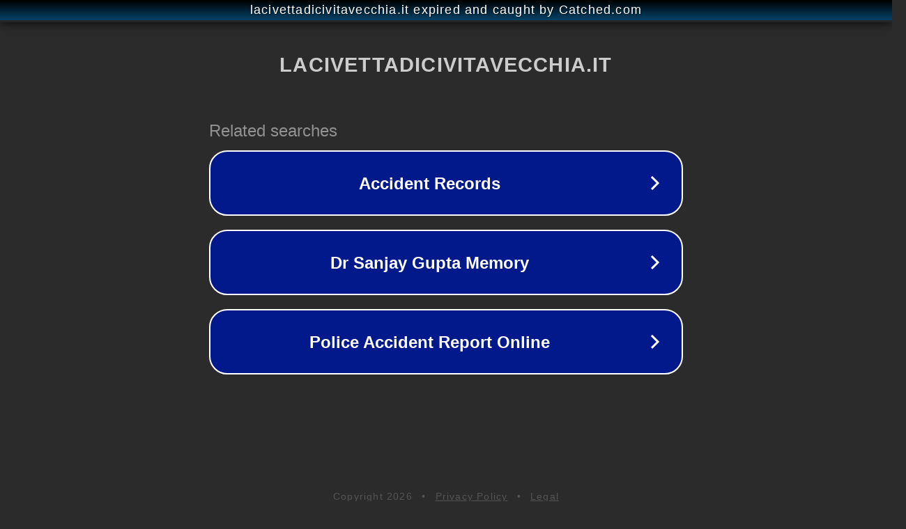

--- FILE ---
content_type: text/html; charset=utf-8
request_url: http://www.lacivettadicivitavecchia.it/archivio/2017?view=archive&month=1
body_size: 1174
content:
<!doctype html>
<html data-adblockkey="MFwwDQYJKoZIhvcNAQEBBQADSwAwSAJBANDrp2lz7AOmADaN8tA50LsWcjLFyQFcb/P2Txc58oYOeILb3vBw7J6f4pamkAQVSQuqYsKx3YzdUHCvbVZvFUsCAwEAAQ==_IT62DUQ1ZttIkjyu2xJCa20LdN3tRUfedZXsGmHtppwRsaD5S+apsga8GdXlOgqe6l4r0Eot3a5JXBn9MBUW0g==" lang="en" style="background: #2B2B2B;">
<head>
    <meta charset="utf-8">
    <meta name="viewport" content="width=device-width, initial-scale=1">
    <link rel="icon" href="[data-uri]">
    <link rel="preconnect" href="https://www.google.com" crossorigin>
</head>
<body>
<div id="target" style="opacity: 0"></div>
<script>window.park = "eyJ1dWlkIjoiYmYwOTU5Y2MtMDMxNi00MzQ3LTgwZjktN2QwZTg4OTg3NDhiIiwicGFnZV90aW1lIjoxNzY5MDk0Mzk2LCJwYWdlX3VybCI6Imh0dHA6Ly93d3cubGFjaXZldHRhZGljaXZpdGF2ZWNjaGlhLml0L2FyY2hpdmlvLzIwMTc/[base64]";</script>
<script src="/bhEBdRxSg.js"></script>
</body>
</html>
